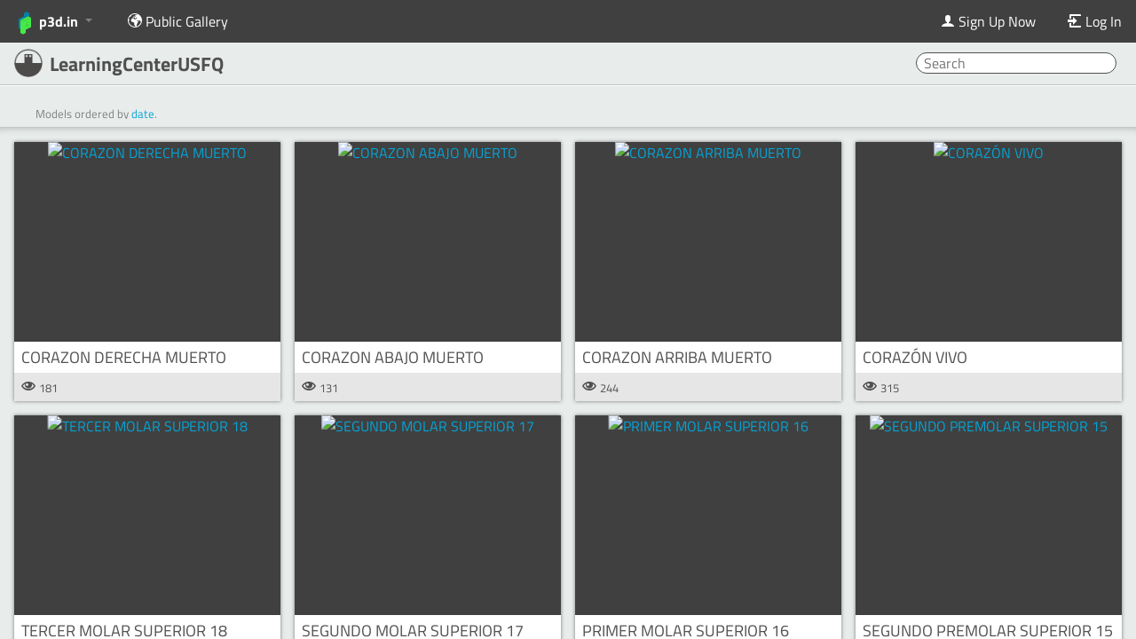

--- FILE ---
content_type: text/html; charset=utf-8
request_url: https://p3d.in/u/LearningCenterUSFQ
body_size: 2902
content:
<!DOCTYPE html>
<html lang="en">
  <head>
    <meta charset="utf-8">
    <meta http-equiv="X-UA-Compatible" content="IE=edge">
    <title>p3d.in - LearningCenterUSFQ&#x27;s lair
</title>
    <meta name="description" content="">
    <meta name="viewport" content="width=device-width, initial-scale=1">
    <link rel="icon" type="image/png" href="/static/img/favicon.png">

    

	<meta property="twitter:card" content="summary" />
	<meta property="twitter:site" content="@p3d_in" />
	<meta property="og:title" content="LearningCenterUSFQ&#x27;s lair" />
	<meta property="twitter:title" content="LearningCenterUSFQ&#x27;s lair" />
	
		<meta property="og:description" content="LearningCenterUSFQ&#x27;s personal gallery" />
		<meta property="twitter:description" content="LearningCenterUSFQ&#x27;s personal gallery" />
	
	
		<meta property="og:image" content="https://p3d.in/model_data/snapshot/yqgcc" />
		<meta property="twitter:image" content="https://p3d.in/model_data/snapshot/yqgcc" />
	


    <link rel="stylesheet" href="/assets/vendor-329e6349f8ce5ed0ffdd24a56c16b24d.css" crossorigin="anonymous">
    <link rel="stylesheet" href="/assets/p3d-3f84b44bd7a9a7ba98d511a6babbc601.css" crossorigin="anonymous">

    



    
  </head>
  <body >
    <script>
      window.___gcfg = {
        lang: "en_US",
        parsetags: "explicit"
      };
    </script>

    <script>
var httpStatus = 200;
var initialData = {};

	

</script>


    <noscript>
      <div class="ember-application">
  <div class="ember-view">
    <div class="p3d-app p3d-site">
      
        <section class="p3d-bar p3d-bar-top" id="p3d-bar-top">
  <div class="p3d-top-menu">
	<div class="p3d-bar-section p3d-bar-section-top p3d-bar-section-left">
	  <nav class="p3d-bar-menu">
		<ul class="menu-root left">
		  <li class="menu-item menu-brand menu-parent">
			<a href="/">
			  <span class="icon icon-p3d-left text-large"></span><span class="icon icon-p3d-right text-large"></span> <span class="hide-for-small">p3d.in</span>
			</a>
			</li>

		  <li class="menu-item">
			<a href="/about"> <span class="icon icon-info"></span> About</a>
		  </li>
		  <li class="menu-item">
			<a href="/faq"> <span class="icon icon-question"></span> FAQ</a>
		  </li>
		  <li class="menu-item">
			<a href="/eula"> <span class="icon icon-document"></span> EULA</a>
		  </li>

		  <li class="menu-item">
			<a href="/gallery"> 
			  <span class="icon icon-world"></span> <span class="hide-for-small"> Public Gallery </span>
			</a>
		  </li>
		  <li class="menu-item">
			<a href="/b"> 
			  <span class="icon icon-pencil-tip"></span> <span class="hide-for-small"> Blog </span>
			</a>
		  </li>
		</ul>
	  </nav>
	</div>
	<div class="p3d-bar-section p3d-bar-section-top p3d-bar-section-right">
	  <nav class="p3d-bar-menu">
		<ul class="menu-root right">
			<li class="menu-item">
			  <a href="/signup">
				<span class="icon icon-person"></span>
				<span class="hide-for-tiny">Sign Up Now</span>
			  </a>
			</li>
			<li class="menu-item">
			  <a href="/login">
				<span class="icon icon-login"></span>
				<span class="hide-for-tiny">Login</span>
			  </a>
			</li>
		</ul>
	  </nav>
	</div>
  </div>
</section>

      
      <section class="p3d-content" id="content">
        
          <div class="warnings-cage">
            <div class="message-warning">
              <span class="icon icon-alert"></span> Apparently you have JavaScript disabled in your browser. To use <a href="/">p3d.in</a> you will have to <a href="http://enable-javascript.com/" target="_blank">enable JavaScript in your browser</a>.
            </div>
          </div>
        
        
	<section class="user-gallery-header">
	  <div class="user-gallery-title">
		<h1 class="user-gallery-h1">
		  LearningCenterUSFQ
		</h1>
	  </div>
	</section>

	<section class="user-gallery-content">
	  <div class="user-gallery-trunk">
		<div class="user-gallery-list">
			
				<div class="gallery-item cage-large-12">
	  <div class="gallery-item-thumbnail" draggable="false">
		<a href="/yqgcc">
		  <img src="https://uploads.p3d.in/105583/image-01fd1578621.png" alt="CANINO INFERIOR 43" width="100%" height="auto" draggable="false">
		</a>
	  </div>

	  <div class="gallery-item-name continue col-large-12">
		<a href="/yqgcc">
		  <strong>CANINO INFERIOR 43</strong>
		</a>
		
	  </div>
</div>
			
				<div class="gallery-item cage-large-12">
	  <div class="gallery-item-thumbnail" draggable="false">
		<a href="/6KZ7Z">
		  <img src="https://uploads.p3d.in/105583/image-75c21578597.png" alt="CANINO SUPERIOR 13" width="100%" height="auto" draggable="false">
		</a>
	  </div>

	  <div class="gallery-item-name continue col-large-12">
		<a href="/6KZ7Z">
		  <strong>CANINO SUPERIOR 13</strong>
		</a>
		
	  </div>
</div>
			
				<div class="gallery-item cage-large-12">
	  <div class="gallery-item-thumbnail" draggable="false">
		<a href="/eiu0I">
		  <img src="https://uploads.p3d.in/105583/image-e86c1578603.png" alt="SEGUNDO PREMOLAR SUPERIOR 15" width="100%" height="auto" draggable="false">
		</a>
	  </div>

	  <div class="gallery-item-name continue col-large-12">
		<a href="/eiu0I">
		  <strong>SEGUNDO PREMOLAR SUPERIOR 15</strong>
		</a>
		
	  </div>
</div>
			
				<div class="gallery-item cage-large-12">
	  <div class="gallery-item-thumbnail" draggable="false">
		<a href="/VUuv8">
		  <img src="https://uploads.p3d.in/105583/image-4f351578591.png" alt="INCISIVO CENTRAL SUPERIOR 11" width="100%" height="auto" draggable="false">
		</a>
	  </div>

	  <div class="gallery-item-name continue col-large-12">
		<a href="/VUuv8">
		  <strong>INCISIVO CENTRAL SUPERIOR 11</strong>
		</a>
		
	  </div>
</div>
			
				<div class="gallery-item cage-large-12">
	  <div class="gallery-item-thumbnail" draggable="false">
		<a href="/IfEgi">
		  <img src="https://uploads.p3d.in/105583/image-56c51578600.png" alt="PRIMER PREMOLAR SUPERIOR 14" width="100%" height="auto" draggable="false">
		</a>
	  </div>

	  <div class="gallery-item-name continue col-large-12">
		<a href="/IfEgi">
		  <strong>PRIMER PREMOLAR SUPERIOR 14</strong>
		</a>
		
	  </div>
</div>
			
				<div class="gallery-item cage-large-12">
	  <div class="gallery-item-thumbnail" draggable="false">
		<a href="/PE6Bd">
		  <img src="https://uploads.p3d.in/105583/image-86811578576.png" alt="SEGUNDO MOLAR INFERIOR 47" width="100%" height="auto" draggable="false">
		</a>
	  </div>

	  <div class="gallery-item-name continue col-large-12">
		<a href="/PE6Bd">
		  <strong>SEGUNDO MOLAR INFERIOR 47</strong>
		</a>
		
	  </div>
</div>
			
				<div class="gallery-item cage-large-12">
	  <div class="gallery-item-thumbnail" draggable="false">
		<a href="/DlYtb">
		  <img src="https://uploads.p3d.in/105583/image-5b0b1578624.png" alt="PRIMER PREMOLAR INFERIOR 44" width="100%" height="auto" draggable="false">
		</a>
	  </div>

	  <div class="gallery-item-name continue col-large-12">
		<a href="/DlYtb">
		  <strong>PRIMER PREMOLAR INFERIOR 44</strong>
		</a>
		
	  </div>
</div>
			
				<div class="gallery-item cage-large-12">
	  <div class="gallery-item-thumbnail" draggable="false">
		<a href="/6qyYZ">
		  <img src="https://uploads.p3d.in/105583/image-c34c1578570.png" alt="SEGUNDO PREMOLAR INFERIOR 45" width="100%" height="auto" draggable="false">
		</a>
	  </div>

	  <div class="gallery-item-name continue col-large-12">
		<a href="/6qyYZ">
		  <strong>SEGUNDO PREMOLAR INFERIOR 45</strong>
		</a>
		
	  </div>
</div>
			
				<div class="gallery-item cage-large-12">
	  <div class="gallery-item-thumbnail" draggable="false">
		<a href="/4qQLZ">
		  <img src="https://uploads.p3d.in/105583/image-7b341578615.png" alt="INCISIVO LATERAL INFERIOR 42" width="100%" height="auto" draggable="false">
		</a>
	  </div>

	  <div class="gallery-item-name continue col-large-12">
		<a href="/4qQLZ">
		  <strong>INCISIVO LATERAL INFERIOR 42</strong>
		</a>
		
	  </div>
</div>
			
				<div class="gallery-item cage-large-12">
	  <div class="gallery-item-thumbnail" draggable="false">
		<a href="/cOUrg">
		  <img src="https://uploads.p3d.in/105583/image-dd351578573.png" alt="PRIMER MOLAR INFERIOR 46" width="100%" height="auto" draggable="false">
		</a>
	  </div>

	  <div class="gallery-item-name continue col-large-12">
		<a href="/cOUrg">
		  <strong>PRIMER MOLAR INFERIOR 46</strong>
		</a>
		
	  </div>
</div>
			
				<div class="gallery-item cage-large-12">
	  <div class="gallery-item-thumbnail" draggable="false">
		<a href="/82vnS">
		  <img src="https://uploads.p3d.in/105583/image-407d1578609.png" alt="SEGUNDO MOLAR SUPERIOR 17" width="100%" height="auto" draggable="false">
		</a>
	  </div>

	  <div class="gallery-item-name continue col-large-12">
		<a href="/82vnS">
		  <strong>SEGUNDO MOLAR SUPERIOR 17</strong>
		</a>
		
	  </div>
</div>
			
				<div class="gallery-item cage-large-12">
	  <div class="gallery-item-thumbnail" draggable="false">
		<a href="/ZH6LS">
		  <img src="https://uploads.p3d.in/105583/image-5c841578594.png" alt="INCISIVO LATERAL SUPERIOR 12" width="100%" height="auto" draggable="false">
		</a>
	  </div>

	  <div class="gallery-item-name continue col-large-12">
		<a href="/ZH6LS">
		  <strong>INCISIVO LATERAL SUPERIOR 12</strong>
		</a>
		
	  </div>
</div>
			
				<div class="gallery-item cage-large-12">
	  <div class="gallery-item-thumbnail" draggable="false">
		<a href="/a9Rpv">
		  <img src="https://uploads.p3d.in/105583/image-f4ed1626883.png" alt="CORAZON ARRIBA MUERTO" width="100%" height="auto" draggable="false">
		</a>
	  </div>

	  <div class="gallery-item-name continue col-large-12">
		<a href="/a9Rpv">
		  <strong>CORAZON ARRIBA MUERTO</strong>
		</a>
		
	  </div>
</div>
			
				<div class="gallery-item cage-large-12">
	  <div class="gallery-item-thumbnail" draggable="false">
		<a href="/eyEn8">
		  <img src="https://uploads.p3d.in/105583/image-e57a1578612.png" alt="TERCER MOLAR SUPERIOR 18" width="100%" height="auto" draggable="false">
		</a>
	  </div>

	  <div class="gallery-item-name continue col-large-12">
		<a href="/eyEn8">
		  <strong>TERCER MOLAR SUPERIOR 18</strong>
		</a>
		
	  </div>
</div>
			
				<div class="gallery-item cage-large-12">
	  <div class="gallery-item-thumbnail" draggable="false">
		<a href="/JiTdO">
		  <img src="https://uploads.p3d.in/105583/image-46ba1578606.png" alt="PRIMER MOLAR SUPERIOR 16" width="100%" height="auto" draggable="false">
		</a>
	  </div>

	  <div class="gallery-item-name continue col-large-12">
		<a href="/JiTdO">
		  <strong>PRIMER MOLAR SUPERIOR 16</strong>
		</a>
		
	  </div>
</div>
			
				<div class="gallery-item cage-large-12">
	  <div class="gallery-item-thumbnail" draggable="false">
		<a href="/qxiwv">
		  <img src="https://uploads.p3d.in/105583/image-65c51626889.png" alt="CORAZON DERECHA MUERTO" width="100%" height="auto" draggable="false">
		</a>
	  </div>

	  <div class="gallery-item-name continue col-large-12">
		<a href="/qxiwv">
		  <strong>CORAZON DERECHA MUERTO</strong>
		</a>
		
	  </div>
</div>
			
				<div class="gallery-item cage-large-12">
	  <div class="gallery-item-thumbnail" draggable="false">
		<a href="/8N6EM">
		  <img src="https://uploads.p3d.in/105583/image-62901578618.png" alt="INCISIVO CENTRAL INFERIOR 41" width="100%" height="auto" draggable="false">
		</a>
	  </div>

	  <div class="gallery-item-name continue col-large-12">
		<a href="/8N6EM">
		  <strong>INCISIVO CENTRAL INFERIOR 41</strong>
		</a>
		
	  </div>
</div>
			
				<div class="gallery-item cage-large-12">
	  <div class="gallery-item-thumbnail" draggable="false">
		<a href="/TH6sa">
		  <img src="https://uploads.p3d.in/105583/image-a68a1578582.png" alt="TERCER MOLAR INFERIOR 48" width="100%" height="auto" draggable="false">
		</a>
	  </div>

	  <div class="gallery-item-name continue col-large-12">
		<a href="/TH6sa">
		  <strong>TERCER MOLAR INFERIOR 48</strong>
		</a>
		
	  </div>
</div>
			
				<div class="gallery-item cage-large-12">
	  <div class="gallery-item-thumbnail" draggable="false">
		<a href="/5cQJb">
		  <img src="https://uploads.p3d.in/105583/image-2e6a1626874.png" alt="CORAZON ABAJO MUERTO" width="100%" height="auto" draggable="false">
		</a>
	  </div>

	  <div class="gallery-item-name continue col-large-12">
		<a href="/5cQJb">
		  <strong>CORAZON ABAJO MUERTO</strong>
		</a>
		
	  </div>
</div>
			
				<div class="gallery-item cage-large-12">
	  <div class="gallery-item-thumbnail" draggable="false">
		<a href="/ajH7z">
		  <img src="https://uploads.p3d.in/105583/image-ab3f1626880.png" alt="CORAZÓN VIVO" width="100%" height="auto" draggable="false">
		</a>
	  </div>

	  <div class="gallery-item-name continue col-large-12">
		<a href="/ajH7z">
		  <strong>CORAZÓN VIVO</strong>
		</a>
		
	  </div>
</div>
			
		</div>
	  </div>
	</section>

      </section>
    </div>
  </div>
</div>

    </noscript>

    

    <script src="/assets/vendor-2fa02a0c498a1c0d1cd15ef327314b1d.js" crossorigin="anonymous"></script>
<script src="/assets/chunk.990.47b34f4f66365666fff0.js"></script>
<script src="/assets/chunk.143.60d88207c9afa1bc801e.js"></script>
    <script src="/assets/p3d-964b9855604996dee74e38a3cad5e31b.js" crossorigin="anonymous"></script>
    


  <script>
    var _paq = window._paq = window._paq || [];
    _paq.push(['disableCookies']);
    _paq.push(['trackPageView']);
    (function() {
      var u="https://cma.p3d.in/";
      _paq.push(['setTrackerUrl', u+'matomo.php']);
      _paq.push(['setSiteId', '1']);
      var d=document, g=d.createElement('script'), s=d.getElementsByTagName('script')[0];
      g.async=true; g.src=u+'matomo.js'; s.parentNode.insertBefore(g,s);
    })();
  </script>



    <script type='text/javascript'>
      var viewerUrls = {
        viewerJs: "/assets/cpp-viewer-f61c548741ce7499ffec4ed65a6d9afe.js",
        viewerWasmJs: "/assets/cpp-viewer-wasm-6ff190448497b686e05119fe1182124a.js",
        engineWasm: "/assets/wasm/p3d-em-f55b1666a949f2349b7b0dbcfd2f68e6.wasm",
        obj2gltfWorker: "/assets/obj2gltf-a78c45bab63872b40b048b57a055ca21.js",
        three2gltfWorker: "/assets/three2gltf-63b188bd143993b067a8f294df71a366.js",
        dracoDecodeWorker: "/assets/draco-decode-worker-0a3bccb003b5fd6c622d99e93d2c97b5.js",
        dracoDecoder: "/assets/draco-decoder-5fcad04db3893d9fbb79418b1f8e44a1.js",
        dracoDecoderWasmWrapper: "/assets/draco-decoder-wasm-7a48a3fdc5785631621f4b20cd0937dc.js",
        dracoDecoderWasm: "/assets/wasm/draco_decoder_gltf-279c1ac3a88b5620490d0b9835ab222f.wasm",
        dracoEncodeWorker: "/assets/draco-encode-worker-b31ba2bb47bf1ae1c2b79cc23803ee2e.js",
        dracoEncoder: "/assets/draco-encoder-8b36ff002b18ed32d48c7f476f30f188.js",
        dracoEncoderWasmWrapper: "/assets/draco-encoder-wasm-bd61daf8f6b45a88b94841781eb33f5d.js",
        dracoEncoderWasm: "/assets/wasm/draco_encoder-790f6d353718645d3092c038f4b0a88d.wasm",
      };
    </script>

    
  </body>
</html>
